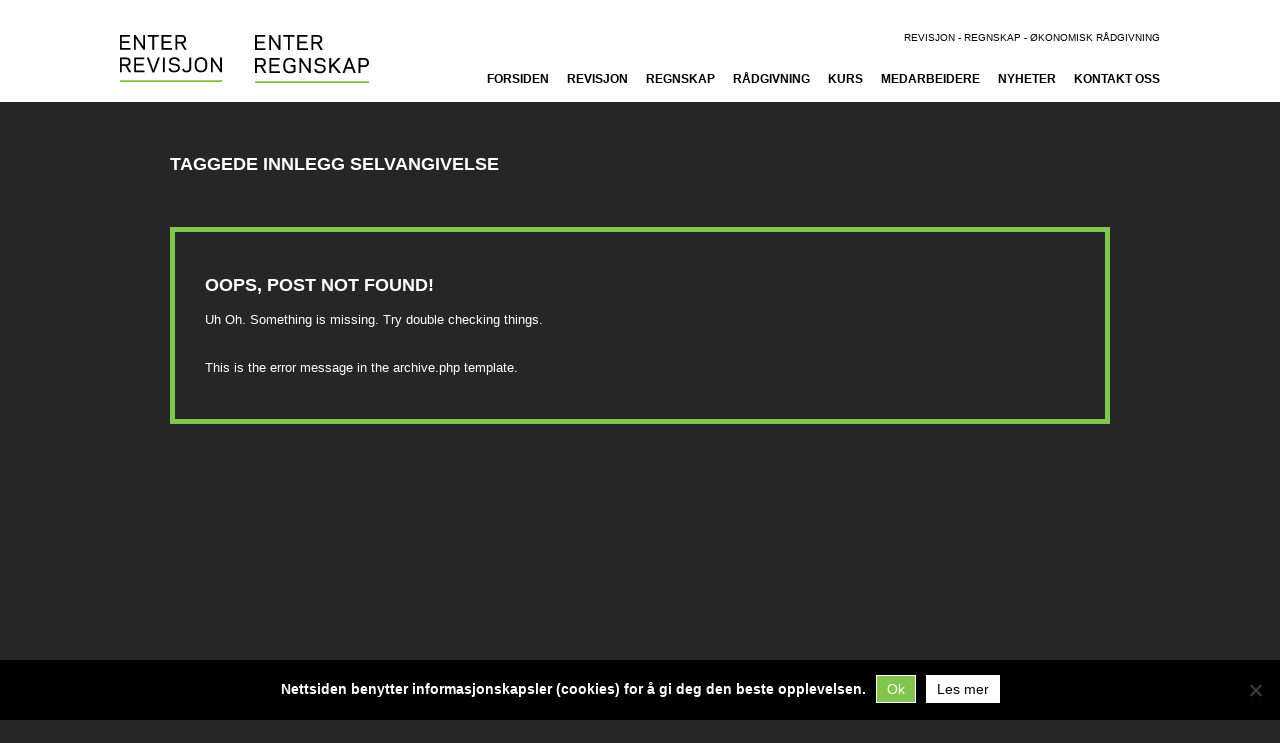

--- FILE ---
content_type: text/html; charset=UTF-8
request_url: https://enterrevisjon.no/tag/selvangivelse/
body_size: 8153
content:
<!doctype html>

<!--[if lt IE 7]><html dir="ltr" lang="nb-NO" prefix="og: https://ogp.me/ns#" class="no-js lt-ie9 lt-ie8 lt-ie7"><![endif]-->
<!--[if (IE 7)&!(IEMobile)]><html dir="ltr" lang="nb-NO" prefix="og: https://ogp.me/ns#" class="no-js lt-ie9 lt-ie8"><![endif]-->
<!--[if (IE 8)&!(IEMobile)]><html dir="ltr" lang="nb-NO" prefix="og: https://ogp.me/ns#" class="no-js lt-ie9"><![endif]-->
<!--[if gt IE 8]><!--> <html dir="ltr" lang="nb-NO" prefix="og: https://ogp.me/ns#" class="no-js"><!--<![endif]-->

	<head>
		<meta charset="utf-8">

				<meta http-equiv="X-UA-Compatible" content="IE=edge">

		

				<meta name="HandheldFriendly" content="True">
		<meta name="MobileOptimized" content="320">
		<meta name="viewport" content="width=device-width, initial-scale=1.0"/>

				<link rel="apple-touch-icon" href="https://enterrevisjon.no/wp-content/themes/enterrevisjon/library/images/apple-icon-touch.png">
		<link rel="icon" href="https://enterrevisjon.no/wp-content/themes/enterrevisjon/favicon.png">
		<!--[if IE]>
			<link rel="shortcut icon" href="https://enterrevisjon.no/wp-content/themes/enterrevisjon/favicon.ico">
		<![endif]-->
				<meta name="msapplication-TileColor" content="#f01d4f">
		<meta name="msapplication-TileImage" content="https://enterrevisjon.no/wp-content/themes/enterrevisjon/library/images/win8-tile-icon.png">

		<link rel="pingback" href="https://enterrevisjon.no/xmlrpc.php">

					<style>img:is([sizes="auto" i], [sizes^="auto," i]) { contain-intrinsic-size: 3000px 1500px }</style>
	
		<!-- All in One SEO 4.8.7 - aioseo.com -->
		<title>Selvangivelse - Enter Revisjon</title>
	<meta name="robots" content="max-image-preview:large" />
	<meta name="google-site-verification" content="PWPJDoseJVwi2JQ9Eq0oBLQSdL9CbwuWNEl-xNRe_Uo" />
	<link rel="canonical" href="https://enterrevisjon.no/tag/selvangivelse/" />
	<meta name="generator" content="All in One SEO (AIOSEO) 4.8.7" />
		<script type="application/ld+json" class="aioseo-schema">
			{"@context":"https:\/\/schema.org","@graph":[{"@type":"BreadcrumbList","@id":"https:\/\/enterrevisjon.no\/tag\/selvangivelse\/#breadcrumblist","itemListElement":[{"@type":"ListItem","@id":"https:\/\/enterrevisjon.no#listItem","position":1,"name":"Home","item":"https:\/\/enterrevisjon.no","nextItem":{"@type":"ListItem","@id":"https:\/\/enterrevisjon.no\/tag\/selvangivelse\/#listItem","name":"Selvangivelse"}},{"@type":"ListItem","@id":"https:\/\/enterrevisjon.no\/tag\/selvangivelse\/#listItem","position":2,"name":"Selvangivelse","previousItem":{"@type":"ListItem","@id":"https:\/\/enterrevisjon.no#listItem","name":"Home"}}]},{"@type":"CollectionPage","@id":"https:\/\/enterrevisjon.no\/tag\/selvangivelse\/#collectionpage","url":"https:\/\/enterrevisjon.no\/tag\/selvangivelse\/","name":"Selvangivelse - Enter Revisjon","inLanguage":"nb-NO","isPartOf":{"@id":"https:\/\/enterrevisjon.no\/#website"},"breadcrumb":{"@id":"https:\/\/enterrevisjon.no\/tag\/selvangivelse\/#breadcrumblist"}},{"@type":"Person","@id":"https:\/\/enterrevisjon.no\/#person","name":"Knut H\u00f8sfloth","image":{"@type":"ImageObject","@id":"https:\/\/enterrevisjon.no\/tag\/selvangivelse\/#personImage","url":"https:\/\/secure.gravatar.com\/avatar\/1fa8c4f41a7659e5f368ed56284c760088b0c93a4bea064ed87facdc91f7f6a8?s=96&d=mm&r=g","width":96,"height":96,"caption":"Knut H\u00f8sfloth"}},{"@type":"WebSite","@id":"https:\/\/enterrevisjon.no\/#website","url":"https:\/\/enterrevisjon.no\/","name":"Enter Revisjon","description":"Revisjon - Regnskap - \u00d8konomisk r\u00e5dgivning","inLanguage":"nb-NO","publisher":{"@id":"https:\/\/enterrevisjon.no\/#person"}}]}
		</script>
		<!-- All in One SEO -->

<link rel='dns-prefetch' href='//www.googletagmanager.com' />
<link rel="alternate" type="application/rss+xml" title="Enter Revisjon &raquo; strøm" href="https://enterrevisjon.no/feed/" />
<link rel="alternate" type="application/rss+xml" title="Enter Revisjon &raquo; kommentarstrøm" href="https://enterrevisjon.no/comments/feed/" />
<link rel="alternate" type="application/rss+xml" title="Enter Revisjon &raquo; Selvangivelse stikkord-strøm" href="https://enterrevisjon.no/tag/selvangivelse/feed/" />
<script type="text/javascript">
/* <![CDATA[ */
window._wpemojiSettings = {"baseUrl":"https:\/\/s.w.org\/images\/core\/emoji\/16.0.1\/72x72\/","ext":".png","svgUrl":"https:\/\/s.w.org\/images\/core\/emoji\/16.0.1\/svg\/","svgExt":".svg","source":{"concatemoji":"https:\/\/enterrevisjon.no\/wp-includes\/js\/wp-emoji-release.min.js"}};
/*! This file is auto-generated */
!function(s,n){var o,i,e;function c(e){try{var t={supportTests:e,timestamp:(new Date).valueOf()};sessionStorage.setItem(o,JSON.stringify(t))}catch(e){}}function p(e,t,n){e.clearRect(0,0,e.canvas.width,e.canvas.height),e.fillText(t,0,0);var t=new Uint32Array(e.getImageData(0,0,e.canvas.width,e.canvas.height).data),a=(e.clearRect(0,0,e.canvas.width,e.canvas.height),e.fillText(n,0,0),new Uint32Array(e.getImageData(0,0,e.canvas.width,e.canvas.height).data));return t.every(function(e,t){return e===a[t]})}function u(e,t){e.clearRect(0,0,e.canvas.width,e.canvas.height),e.fillText(t,0,0);for(var n=e.getImageData(16,16,1,1),a=0;a<n.data.length;a++)if(0!==n.data[a])return!1;return!0}function f(e,t,n,a){switch(t){case"flag":return n(e,"\ud83c\udff3\ufe0f\u200d\u26a7\ufe0f","\ud83c\udff3\ufe0f\u200b\u26a7\ufe0f")?!1:!n(e,"\ud83c\udde8\ud83c\uddf6","\ud83c\udde8\u200b\ud83c\uddf6")&&!n(e,"\ud83c\udff4\udb40\udc67\udb40\udc62\udb40\udc65\udb40\udc6e\udb40\udc67\udb40\udc7f","\ud83c\udff4\u200b\udb40\udc67\u200b\udb40\udc62\u200b\udb40\udc65\u200b\udb40\udc6e\u200b\udb40\udc67\u200b\udb40\udc7f");case"emoji":return!a(e,"\ud83e\udedf")}return!1}function g(e,t,n,a){var r="undefined"!=typeof WorkerGlobalScope&&self instanceof WorkerGlobalScope?new OffscreenCanvas(300,150):s.createElement("canvas"),o=r.getContext("2d",{willReadFrequently:!0}),i=(o.textBaseline="top",o.font="600 32px Arial",{});return e.forEach(function(e){i[e]=t(o,e,n,a)}),i}function t(e){var t=s.createElement("script");t.src=e,t.defer=!0,s.head.appendChild(t)}"undefined"!=typeof Promise&&(o="wpEmojiSettingsSupports",i=["flag","emoji"],n.supports={everything:!0,everythingExceptFlag:!0},e=new Promise(function(e){s.addEventListener("DOMContentLoaded",e,{once:!0})}),new Promise(function(t){var n=function(){try{var e=JSON.parse(sessionStorage.getItem(o));if("object"==typeof e&&"number"==typeof e.timestamp&&(new Date).valueOf()<e.timestamp+604800&&"object"==typeof e.supportTests)return e.supportTests}catch(e){}return null}();if(!n){if("undefined"!=typeof Worker&&"undefined"!=typeof OffscreenCanvas&&"undefined"!=typeof URL&&URL.createObjectURL&&"undefined"!=typeof Blob)try{var e="postMessage("+g.toString()+"("+[JSON.stringify(i),f.toString(),p.toString(),u.toString()].join(",")+"));",a=new Blob([e],{type:"text/javascript"}),r=new Worker(URL.createObjectURL(a),{name:"wpTestEmojiSupports"});return void(r.onmessage=function(e){c(n=e.data),r.terminate(),t(n)})}catch(e){}c(n=g(i,f,p,u))}t(n)}).then(function(e){for(var t in e)n.supports[t]=e[t],n.supports.everything=n.supports.everything&&n.supports[t],"flag"!==t&&(n.supports.everythingExceptFlag=n.supports.everythingExceptFlag&&n.supports[t]);n.supports.everythingExceptFlag=n.supports.everythingExceptFlag&&!n.supports.flag,n.DOMReady=!1,n.readyCallback=function(){n.DOMReady=!0}}).then(function(){return e}).then(function(){var e;n.supports.everything||(n.readyCallback(),(e=n.source||{}).concatemoji?t(e.concatemoji):e.wpemoji&&e.twemoji&&(t(e.twemoji),t(e.wpemoji)))}))}((window,document),window._wpemojiSettings);
/* ]]> */
</script>

<style id='wp-emoji-styles-inline-css' type='text/css'>

	img.wp-smiley, img.emoji {
		display: inline !important;
		border: none !important;
		box-shadow: none !important;
		height: 1em !important;
		width: 1em !important;
		margin: 0 0.07em !important;
		vertical-align: -0.1em !important;
		background: none !important;
		padding: 0 !important;
	}
</style>
<link rel='stylesheet' id='wp-block-library-css' href='https://enterrevisjon.no/wp-includes/css/dist/block-library/style.min.css' type='text/css' media='all' />
<style id='classic-theme-styles-inline-css' type='text/css'>
/*! This file is auto-generated */
.wp-block-button__link{color:#fff;background-color:#32373c;border-radius:9999px;box-shadow:none;text-decoration:none;padding:calc(.667em + 2px) calc(1.333em + 2px);font-size:1.125em}.wp-block-file__button{background:#32373c;color:#fff;text-decoration:none}
</style>
<style id='depicter-slider-style-inline-css' type='text/css'>
/*!***************************************************************************************************************************************************************************************************************************************!*\
  !*** css ./node_modules/css-loader/dist/cjs.js??ruleSet[1].rules[3].use[1]!./node_modules/postcss-loader/dist/cjs.js??ruleSet[1].rules[3].use[2]!./node_modules/sass-loader/dist/cjs.js??ruleSet[1].rules[3].use[3]!./src/style.scss ***!
  \***************************************************************************************************************************************************************************************************************************************/
/**
 * The following styles get applied both on the front of your site
 * and in the editor.
 *
 * Replace them with your own styles or remove the file completely.
 */
.wp-block-create-block-depicter {
  background-color: #21759b;
  color: #fff;
  padding: 2px;
}

/*# sourceMappingURL=style-index.css.map*/
</style>
<style id='global-styles-inline-css' type='text/css'>
:root{--wp--preset--aspect-ratio--square: 1;--wp--preset--aspect-ratio--4-3: 4/3;--wp--preset--aspect-ratio--3-4: 3/4;--wp--preset--aspect-ratio--3-2: 3/2;--wp--preset--aspect-ratio--2-3: 2/3;--wp--preset--aspect-ratio--16-9: 16/9;--wp--preset--aspect-ratio--9-16: 9/16;--wp--preset--color--black: #000000;--wp--preset--color--cyan-bluish-gray: #abb8c3;--wp--preset--color--white: #ffffff;--wp--preset--color--pale-pink: #f78da7;--wp--preset--color--vivid-red: #cf2e2e;--wp--preset--color--luminous-vivid-orange: #ff6900;--wp--preset--color--luminous-vivid-amber: #fcb900;--wp--preset--color--light-green-cyan: #7bdcb5;--wp--preset--color--vivid-green-cyan: #00d084;--wp--preset--color--pale-cyan-blue: #8ed1fc;--wp--preset--color--vivid-cyan-blue: #0693e3;--wp--preset--color--vivid-purple: #9b51e0;--wp--preset--gradient--vivid-cyan-blue-to-vivid-purple: linear-gradient(135deg,rgba(6,147,227,1) 0%,rgb(155,81,224) 100%);--wp--preset--gradient--light-green-cyan-to-vivid-green-cyan: linear-gradient(135deg,rgb(122,220,180) 0%,rgb(0,208,130) 100%);--wp--preset--gradient--luminous-vivid-amber-to-luminous-vivid-orange: linear-gradient(135deg,rgba(252,185,0,1) 0%,rgba(255,105,0,1) 100%);--wp--preset--gradient--luminous-vivid-orange-to-vivid-red: linear-gradient(135deg,rgba(255,105,0,1) 0%,rgb(207,46,46) 100%);--wp--preset--gradient--very-light-gray-to-cyan-bluish-gray: linear-gradient(135deg,rgb(238,238,238) 0%,rgb(169,184,195) 100%);--wp--preset--gradient--cool-to-warm-spectrum: linear-gradient(135deg,rgb(74,234,220) 0%,rgb(151,120,209) 20%,rgb(207,42,186) 40%,rgb(238,44,130) 60%,rgb(251,105,98) 80%,rgb(254,248,76) 100%);--wp--preset--gradient--blush-light-purple: linear-gradient(135deg,rgb(255,206,236) 0%,rgb(152,150,240) 100%);--wp--preset--gradient--blush-bordeaux: linear-gradient(135deg,rgb(254,205,165) 0%,rgb(254,45,45) 50%,rgb(107,0,62) 100%);--wp--preset--gradient--luminous-dusk: linear-gradient(135deg,rgb(255,203,112) 0%,rgb(199,81,192) 50%,rgb(65,88,208) 100%);--wp--preset--gradient--pale-ocean: linear-gradient(135deg,rgb(255,245,203) 0%,rgb(182,227,212) 50%,rgb(51,167,181) 100%);--wp--preset--gradient--electric-grass: linear-gradient(135deg,rgb(202,248,128) 0%,rgb(113,206,126) 100%);--wp--preset--gradient--midnight: linear-gradient(135deg,rgb(2,3,129) 0%,rgb(40,116,252) 100%);--wp--preset--font-size--small: 13px;--wp--preset--font-size--medium: 20px;--wp--preset--font-size--large: 36px;--wp--preset--font-size--x-large: 42px;--wp--preset--spacing--20: 0.44rem;--wp--preset--spacing--30: 0.67rem;--wp--preset--spacing--40: 1rem;--wp--preset--spacing--50: 1.5rem;--wp--preset--spacing--60: 2.25rem;--wp--preset--spacing--70: 3.38rem;--wp--preset--spacing--80: 5.06rem;--wp--preset--shadow--natural: 6px 6px 9px rgba(0, 0, 0, 0.2);--wp--preset--shadow--deep: 12px 12px 50px rgba(0, 0, 0, 0.4);--wp--preset--shadow--sharp: 6px 6px 0px rgba(0, 0, 0, 0.2);--wp--preset--shadow--outlined: 6px 6px 0px -3px rgba(255, 255, 255, 1), 6px 6px rgba(0, 0, 0, 1);--wp--preset--shadow--crisp: 6px 6px 0px rgba(0, 0, 0, 1);}:where(.is-layout-flex){gap: 0.5em;}:where(.is-layout-grid){gap: 0.5em;}body .is-layout-flex{display: flex;}.is-layout-flex{flex-wrap: wrap;align-items: center;}.is-layout-flex > :is(*, div){margin: 0;}body .is-layout-grid{display: grid;}.is-layout-grid > :is(*, div){margin: 0;}:where(.wp-block-columns.is-layout-flex){gap: 2em;}:where(.wp-block-columns.is-layout-grid){gap: 2em;}:where(.wp-block-post-template.is-layout-flex){gap: 1.25em;}:where(.wp-block-post-template.is-layout-grid){gap: 1.25em;}.has-black-color{color: var(--wp--preset--color--black) !important;}.has-cyan-bluish-gray-color{color: var(--wp--preset--color--cyan-bluish-gray) !important;}.has-white-color{color: var(--wp--preset--color--white) !important;}.has-pale-pink-color{color: var(--wp--preset--color--pale-pink) !important;}.has-vivid-red-color{color: var(--wp--preset--color--vivid-red) !important;}.has-luminous-vivid-orange-color{color: var(--wp--preset--color--luminous-vivid-orange) !important;}.has-luminous-vivid-amber-color{color: var(--wp--preset--color--luminous-vivid-amber) !important;}.has-light-green-cyan-color{color: var(--wp--preset--color--light-green-cyan) !important;}.has-vivid-green-cyan-color{color: var(--wp--preset--color--vivid-green-cyan) !important;}.has-pale-cyan-blue-color{color: var(--wp--preset--color--pale-cyan-blue) !important;}.has-vivid-cyan-blue-color{color: var(--wp--preset--color--vivid-cyan-blue) !important;}.has-vivid-purple-color{color: var(--wp--preset--color--vivid-purple) !important;}.has-black-background-color{background-color: var(--wp--preset--color--black) !important;}.has-cyan-bluish-gray-background-color{background-color: var(--wp--preset--color--cyan-bluish-gray) !important;}.has-white-background-color{background-color: var(--wp--preset--color--white) !important;}.has-pale-pink-background-color{background-color: var(--wp--preset--color--pale-pink) !important;}.has-vivid-red-background-color{background-color: var(--wp--preset--color--vivid-red) !important;}.has-luminous-vivid-orange-background-color{background-color: var(--wp--preset--color--luminous-vivid-orange) !important;}.has-luminous-vivid-amber-background-color{background-color: var(--wp--preset--color--luminous-vivid-amber) !important;}.has-light-green-cyan-background-color{background-color: var(--wp--preset--color--light-green-cyan) !important;}.has-vivid-green-cyan-background-color{background-color: var(--wp--preset--color--vivid-green-cyan) !important;}.has-pale-cyan-blue-background-color{background-color: var(--wp--preset--color--pale-cyan-blue) !important;}.has-vivid-cyan-blue-background-color{background-color: var(--wp--preset--color--vivid-cyan-blue) !important;}.has-vivid-purple-background-color{background-color: var(--wp--preset--color--vivid-purple) !important;}.has-black-border-color{border-color: var(--wp--preset--color--black) !important;}.has-cyan-bluish-gray-border-color{border-color: var(--wp--preset--color--cyan-bluish-gray) !important;}.has-white-border-color{border-color: var(--wp--preset--color--white) !important;}.has-pale-pink-border-color{border-color: var(--wp--preset--color--pale-pink) !important;}.has-vivid-red-border-color{border-color: var(--wp--preset--color--vivid-red) !important;}.has-luminous-vivid-orange-border-color{border-color: var(--wp--preset--color--luminous-vivid-orange) !important;}.has-luminous-vivid-amber-border-color{border-color: var(--wp--preset--color--luminous-vivid-amber) !important;}.has-light-green-cyan-border-color{border-color: var(--wp--preset--color--light-green-cyan) !important;}.has-vivid-green-cyan-border-color{border-color: var(--wp--preset--color--vivid-green-cyan) !important;}.has-pale-cyan-blue-border-color{border-color: var(--wp--preset--color--pale-cyan-blue) !important;}.has-vivid-cyan-blue-border-color{border-color: var(--wp--preset--color--vivid-cyan-blue) !important;}.has-vivid-purple-border-color{border-color: var(--wp--preset--color--vivid-purple) !important;}.has-vivid-cyan-blue-to-vivid-purple-gradient-background{background: var(--wp--preset--gradient--vivid-cyan-blue-to-vivid-purple) !important;}.has-light-green-cyan-to-vivid-green-cyan-gradient-background{background: var(--wp--preset--gradient--light-green-cyan-to-vivid-green-cyan) !important;}.has-luminous-vivid-amber-to-luminous-vivid-orange-gradient-background{background: var(--wp--preset--gradient--luminous-vivid-amber-to-luminous-vivid-orange) !important;}.has-luminous-vivid-orange-to-vivid-red-gradient-background{background: var(--wp--preset--gradient--luminous-vivid-orange-to-vivid-red) !important;}.has-very-light-gray-to-cyan-bluish-gray-gradient-background{background: var(--wp--preset--gradient--very-light-gray-to-cyan-bluish-gray) !important;}.has-cool-to-warm-spectrum-gradient-background{background: var(--wp--preset--gradient--cool-to-warm-spectrum) !important;}.has-blush-light-purple-gradient-background{background: var(--wp--preset--gradient--blush-light-purple) !important;}.has-blush-bordeaux-gradient-background{background: var(--wp--preset--gradient--blush-bordeaux) !important;}.has-luminous-dusk-gradient-background{background: var(--wp--preset--gradient--luminous-dusk) !important;}.has-pale-ocean-gradient-background{background: var(--wp--preset--gradient--pale-ocean) !important;}.has-electric-grass-gradient-background{background: var(--wp--preset--gradient--electric-grass) !important;}.has-midnight-gradient-background{background: var(--wp--preset--gradient--midnight) !important;}.has-small-font-size{font-size: var(--wp--preset--font-size--small) !important;}.has-medium-font-size{font-size: var(--wp--preset--font-size--medium) !important;}.has-large-font-size{font-size: var(--wp--preset--font-size--large) !important;}.has-x-large-font-size{font-size: var(--wp--preset--font-size--x-large) !important;}
:where(.wp-block-post-template.is-layout-flex){gap: 1.25em;}:where(.wp-block-post-template.is-layout-grid){gap: 1.25em;}
:where(.wp-block-columns.is-layout-flex){gap: 2em;}:where(.wp-block-columns.is-layout-grid){gap: 2em;}
:root :where(.wp-block-pullquote){font-size: 1.5em;line-height: 1.6;}
</style>
<link rel='stylesheet' id='cookie-notice-front-css' href='https://enterrevisjon.no/wp-content/plugins/cookie-notice/css/front.min.css' type='text/css' media='all' />
<link rel='stylesheet' id='msl-main-css' href='https://enterrevisjon.no/wp-content/plugins/master-slider/public/assets/css/masterslider.main.css' type='text/css' media='all' />
<link rel='stylesheet' id='msl-custom-css' href='https://enterrevisjon.no/wp-content/uploads/master-slider/custom.css' type='text/css' media='all' />
<link rel='stylesheet' id='bones-stylesheet-css' href='https://enterrevisjon.no/wp-content/themes/enterrevisjon/library/css/style.css' type='text/css' media='all' />
<!--[if lt IE 9]>
<link rel='stylesheet' id='bones-ie-only-css' href='https://enterrevisjon.no/wp-content/themes/enterrevisjon/library/css/ie.css' type='text/css' media='all' />
<![endif]-->

<!-- Google tag (gtag.js) snippet added by Site Kit -->
<!-- Google Analytics snippet added by Site Kit -->
<script type="text/javascript" src="https://www.googletagmanager.com/gtag/js?id=GT-MJW4NWT" id="google_gtagjs-js" async></script>
<script type="text/javascript" id="google_gtagjs-js-after">
/* <![CDATA[ */
window.dataLayer = window.dataLayer || [];function gtag(){dataLayer.push(arguments);}
gtag("set","linker",{"domains":["enterrevisjon.no"]});
gtag("js", new Date());
gtag("set", "developer_id.dZTNiMT", true);
gtag("config", "GT-MJW4NWT");
/* ]]> */
</script>
<script type="text/javascript" src="https://enterrevisjon.no/wp-content/themes/enterrevisjon/library/js/libs/modernizr.custom.min.js" id="bones-modernizr-js"></script>
<script type="text/javascript" src="https://enterrevisjon.no/wp-includes/js/jquery/jquery.min.js" id="jquery-core-js"></script>
<script type="text/javascript" src="https://enterrevisjon.no/wp-includes/js/jquery/jquery-migrate.min.js" id="jquery-migrate-js"></script>
<link rel="https://api.w.org/" href="https://enterrevisjon.no/wp-json/" /><link rel="alternate" title="JSON" type="application/json" href="https://enterrevisjon.no/wp-json/wp/v2/tags/46" /><meta name="generator" content="Site Kit by Google 1.170.0" /><script>var ms_grabbing_curosr = 'https://enterrevisjon.no/wp-content/plugins/master-slider/public/assets/css/common/grabbing.cur', ms_grab_curosr = 'https://enterrevisjon.no/wp-content/plugins/master-slider/public/assets/css/common/grab.cur';</script>
<meta name="generator" content="MasterSlider 3.11.0 - Responsive Touch Image Slider | avt.li/msf" />
<link rel="icon" href="https://enterrevisjon.no/wp-content/uploads/2021/02/cropped-e_fav-32x32.png" sizes="32x32" />
<link rel="icon" href="https://enterrevisjon.no/wp-content/uploads/2021/02/cropped-e_fav-192x192.png" sizes="192x192" />
<link rel="apple-touch-icon" href="https://enterrevisjon.no/wp-content/uploads/2021/02/cropped-e_fav-180x180.png" />
<meta name="msapplication-TileImage" content="https://enterrevisjon.no/wp-content/uploads/2021/02/cropped-e_fav-270x270.png" />
		
<!-- Responsive Select CSS 
================================================================ -->
<style type="text/css" id="responsive-select-css">
.responsiveSelectContainer select.responsiveMenuSelect, select.responsiveMenuSelect{
	display:none;
}

@media (max-width: 767px) {
	.responsiveSelectContainer{
		border:none !important;
		background:none !important;
		box-shadow:none !important;
		height:auto !important;
		max-height:none !important;
		visibility:visible !important;
	}
	.responsiveSelectContainer ul, ul.responsiveSelectFullMenu, #megaMenu ul.megaMenu.responsiveSelectFullMenu{
		display: none !important;
	}
	.responsiveSelectContainer select.responsiveMenuSelect, select.responsiveMenuSelect { 
		display: inline-block; 
		width:100%;
	}
}	
</style>
<!-- end Responsive Select CSS -->

<!-- Responsive Select JS
================================================================ -->
<script type="text/javascript">
jQuery(document).ready( function($){
	$( '.responsiveMenuSelect' ).change(function() {
		var loc = $(this).find( 'option:selected' ).val();
		if( loc != '' && loc != '#' ) window.location = loc;
	});
	//$( '.responsiveMenuSelect' ).val('');
});
</script>
<!-- end Responsive Select JS -->
		
		
				
	</head>

	<body class="archive tag tag-selvangivelse tag-46 wp-theme-enterrevisjon cookies-not-set _masterslider _ms_version_3.11.0">

		<div id="container">

			<header class="header" role="banner">

				<div id="inner-header" class="wrap cf">

										<a class="logo-home-link" href="https://enterrevisjon.no" rel="nofollow">
						<img class="logo logo-left" src="https://enterrevisjon.no/wp-content/themes/enterrevisjon/library/images/enterrevisjon.svg" alt="Logo">
					</a>
					<a class="logo-home-link" href="https://enterrevisjon.no/regnskapstjenester/" rel="nofollow">
						<img class="logo logo-right" src="https://enterrevisjon.no/wp-content/themes/enterrevisjon/library/images/enterregnskap.svg" alt="Logo">
					</a>
					

										
					<span id="slogan">REVISJON - REGNSKAP - ØKONOMISK RÅDGIVNING</span>

					<nav role="navigation">
						<ul id="menu-header-menu-1" class="nav top-nav cf responsiveSelectFullMenu"><li class="menu-item menu-item-type-post_type menu-item-object-page menu-item-home menu-item-16"><a href="https://enterrevisjon.no/">Forsiden</a></li>
<li class="menu-item menu-item-type-post_type menu-item-object-page menu-item-has-children menu-item-267"><a href="https://enterrevisjon.no/revisjon/">Revisjon</a>
<ul class="sub-menu">
	<li class="menu-item menu-item-type-post_type menu-item-object-page menu-item-465"><a href="https://enterrevisjon.no/revisjon/revisjon-av-frivillige-og-ideelle-organisasjoner-og-virksomheter/">Revisjon av frivillige og ideelle organisasjoner og virksomheter</a></li>
	<li class="menu-item menu-item-type-post_type menu-item-object-page menu-item-296"><a href="https://enterrevisjon.no/revisjon/revisjon-av-handelsvirksomheter/">Revisjon av handelsvirksomheter</a></li>
	<li class="menu-item menu-item-type-post_type menu-item-object-page menu-item-297"><a href="https://enterrevisjon.no/revisjon/revisjon-av-tjenesteytende-virksomheter/">Revisjon av tjenesteytende virksomheter</a></li>
	<li class="menu-item menu-item-type-post_type menu-item-object-page menu-item-298"><a href="https://enterrevisjon.no/revisjon/revisjon-av-eiendomsselskaper/">Revisjon av eiendomsselskaper</a></li>
</ul>
</li>
<li class="menu-item menu-item-type-post_type menu-item-object-page menu-item-268"><a href="https://enterrevisjon.no/regnskapstjenester/">Regnskap</a></li>
<li class="menu-item menu-item-type-post_type menu-item-object-page menu-item-has-children menu-item-269"><a href="https://enterrevisjon.no/radgivning/">Rådgivning</a>
<ul class="sub-menu">
	<li class="menu-item menu-item-type-post_type menu-item-object-page menu-item-366"><a href="https://enterrevisjon.no/radgivning/etablering-av-virksomhet/">Etablering av virksomhet</a></li>
	<li class="menu-item menu-item-type-post_type menu-item-object-page menu-item-367"><a href="https://enterrevisjon.no/radgivning/merverdiavgift/">Merverdiavgift</a></li>
	<li class="menu-item menu-item-type-post_type menu-item-object-page menu-item-368"><a href="https://enterrevisjon.no/radgivning/skattefri-omdanning/">Skattefri omdanning</a></li>
</ul>
</li>
<li class="menu-item menu-item-type-post_type menu-item-object-page menu-item-102"><a href="https://enterrevisjon.no/kurs/">Kurs</a></li>
<li class="menu-item menu-item-type-post_type menu-item-object-medarbeider menu-item-has-children menu-item-63"><a href="https://enterrevisjon.no/medarbeider/villy-lysgard/">Medarbeidere</a>
<ul class="sub-menu">
	<li class="menu-item menu-item-type-post_type menu-item-object-page menu-item-101"><a href="https://enterrevisjon.no/?page_id=99">Ledige stillinger</a></li>
</ul>
</li>
<li class="menu-item menu-item-type-taxonomy menu-item-object-category menu-item-370"><a href="https://enterrevisjon.no/category/nyheter/">Nyheter</a></li>
<li class="menu-item menu-item-type-post_type menu-item-object-page menu-item-11"><a href="https://enterrevisjon.no/kontakt-oss/">Kontakt oss</a></li>
</ul><select class="responsiveMenuSelect"><option value="" >⇒ Naviger</option><option  id="menu-item-16" value="https://enterrevisjon.no/">Forsiden</option>
<option  id="menu-item-267" value="https://enterrevisjon.no/revisjon/">Revisjon</option>
	<option  id="menu-item-465" value="https://enterrevisjon.no/revisjon/revisjon-av-frivillige-og-ideelle-organisasjoner-og-virksomheter/">– Revisjon av frivillige og ideelle organisasjoner og virksomheter</option>
	<option  id="menu-item-296" value="https://enterrevisjon.no/revisjon/revisjon-av-handelsvirksomheter/">– Revisjon av handelsvirksomheter</option>
	<option  id="menu-item-297" value="https://enterrevisjon.no/revisjon/revisjon-av-tjenesteytende-virksomheter/">– Revisjon av tjenesteytende virksomheter</option>
	<option  id="menu-item-298" value="https://enterrevisjon.no/revisjon/revisjon-av-eiendomsselskaper/">– Revisjon av eiendomsselskaper</option>
<option  id="menu-item-268" value="https://enterrevisjon.no/regnskapstjenester/">Regnskap</option>
<option  id="menu-item-269" value="https://enterrevisjon.no/radgivning/">Rådgivning</option>
	<option  id="menu-item-366" value="https://enterrevisjon.no/radgivning/etablering-av-virksomhet/">– Etablering av virksomhet</option>
	<option  id="menu-item-367" value="https://enterrevisjon.no/radgivning/merverdiavgift/">– Merverdiavgift</option>
	<option  id="menu-item-368" value="https://enterrevisjon.no/radgivning/skattefri-omdanning/">– Skattefri omdanning</option>
<option  id="menu-item-102" value="https://enterrevisjon.no/kurs/">Kurs</option>
<option  id="menu-item-63" value="https://enterrevisjon.no/medarbeider/villy-lysgard/">Medarbeidere</option>
	<option  id="menu-item-101" value="https://enterrevisjon.no/?page_id=99">– Ledige stillinger</option>
<option  id="menu-item-370" value="https://enterrevisjon.no/category/nyheter/">Nyheter</option>
<option  id="menu-item-11" value="https://enterrevisjon.no/kontakt-oss/">Kontakt oss</option>
</select>
					</nav>

				</div>

			</header>

			<div id="content">

				<div id="inner-content" class="wrap cf">

						<div id="main" class="m-all t-all d-all cf" role="main">

															<h1 class="archive-title h2">
									<span>Taggede innlegg</span> Selvangivelse								</h1>

							
							
									<article id="post-not-found" class="hentry cf">
										<header class="article-header">
											<h1>Oops, Post Not Found!</h1>
										</header>
										<section class="entry-content">
											<p>Uh Oh. Something is missing. Try double checking things.</p>
										</section>
										<footer class="article-footer">
												<p>This is the error message in the archive.php template.</p>
										</footer>
									</article>

							
						</div>

				</div>

			</div>

		</div>

		<footer class="footer" role="contentinfo">

				<div id="inner-footer" class="wrap cf">

					<nav role="navigation">
											</nav>
                        <div class="footer-twitter">
                        <p>Følg oss på Twitter</p>
                        <a class="twitter-follow-button" href="https://twitter.com/EnterRevisjon" data-show-count="false" data-size="medium" lang="no">Følg @EnterRevisjon</a>
                        <script type="text/javascript">window.twttr = (function (d, s, id) {
                          var t, js, fjs = d.getElementsByTagName(s)[0];
                          if (d.getElementById(id)) return;
                          js = d.createElement(s); js.id = id;
                          js.src= "https://platform.twitter.com/widgets.js";
                          fjs.parentNode.insertBefore(js, fjs);
                          return window.twttr || (t = { _e: [], ready: function (f) { t._e.push(f) } });
                        }(document, "script", "twitter-wjs"));
                        </script>
                        </div>
					<p class="source-org copyright">&copy; 2026 Enter Revisjon. Org nr: 987 597 046. <a href="https://enterrevisjon.no/personvern/" target="_self" title="Les mer om personvern & cookies">Personvern & cookies</a></p>

				</div>

			</footer>

				<script type="speculationrules">
{"prefetch":[{"source":"document","where":{"and":[{"href_matches":"\/*"},{"not":{"href_matches":["\/wp-*.php","\/wp-admin\/*","\/wp-content\/uploads\/*","\/wp-content\/*","\/wp-content\/plugins\/*","\/wp-content\/themes\/enterrevisjon\/*","\/*\\?(.+)"]}},{"not":{"selector_matches":"a[rel~=\"nofollow\"]"}},{"not":{"selector_matches":".no-prefetch, .no-prefetch a"}}]},"eagerness":"conservative"}]}
</script>
<script type="text/javascript" id="cookie-notice-front-js-before">
/* <![CDATA[ */
var cnArgs = {"ajaxUrl":"https:\/\/enterrevisjon.no\/wp-admin\/admin-ajax.php","nonce":"a533cd8798","hideEffect":"fade","position":"bottom","onScroll":false,"onScrollOffset":100,"onClick":false,"cookieName":"cookie_notice_accepted","cookieTime":2592000,"cookieTimeRejected":2592000,"globalCookie":false,"redirection":false,"cache":false,"revokeCookies":false,"revokeCookiesOpt":"automatic"};
/* ]]> */
</script>
<script type="text/javascript" src="https://enterrevisjon.no/wp-content/plugins/cookie-notice/js/front.min.js" id="cookie-notice-front-js"></script>
<script type="text/javascript" src="https://enterrevisjon.no/wp-content/themes/enterrevisjon/library/js/scripts.js" id="bones-js-js"></script>

		<!-- Cookie Notice plugin v2.5.7 by Hu-manity.co https://hu-manity.co/ -->
		<div id="cookie-notice" role="dialog" class="cookie-notice-hidden cookie-revoke-hidden cn-position-bottom" aria-label="Cookie Notice" style="background-color: rgba(0,0,0,1);"><div class="cookie-notice-container" style="color: #fff"><span id="cn-notice-text" class="cn-text-container">Nettsiden benytter informasjonskapsler (cookies) for å gi deg den beste opplevelsen.</span><span id="cn-notice-buttons" class="cn-buttons-container"><button id="cn-accept-cookie" data-cookie-set="accept" class="cn-set-cookie cn-button cn-button-custom button" aria-label="Ok">Ok</button><button data-link-url="https://enterrevisjon.no/personvern/" data-link-target="_self" id="cn-more-info" class="cn-more-info cn-button cn-button-custom button" aria-label="Les mer">Les mer</button></span><span id="cn-close-notice" data-cookie-set="accept" class="cn-close-icon" title="No"></span></div>
			
		</div>
		<!-- / Cookie Notice plugin -->
	</body>

</html> <!-- end of site. what a ride! -->


<!-- Page supported by LiteSpeed Cache 7.7 on 2026-01-20 19:04:26 -->

--- FILE ---
content_type: image/svg+xml
request_url: https://enterrevisjon.no/wp-content/themes/enterrevisjon/library/images/enterrevisjon.svg
body_size: 2042
content:
<?xml version="1.0" encoding="iso-8859-1"?>
<!-- Generator: Adobe Illustrator 16.0.0, SVG Export Plug-In . SVG Version: 6.00 Build 0)  -->
<!DOCTYPE svg PUBLIC "-//W3C//DTD SVG 1.1//EN" "http://www.w3.org/Graphics/SVG/1.1/DTD/svg11.dtd">
<svg version="1.1" id="Layer_1" xmlns="http://www.w3.org/2000/svg" xmlns:xlink="http://www.w3.org/1999/xlink" x="0px" y="0px"
	 width="244.215px" height="112.349px" viewBox="0 0 244.215 112.349" enable-background="new 0 0 244.215 112.349"
	 xml:space="preserve">
<g>
	<g>
		<path d="M24.055,0v4.121H4.479v10.885h17.649v4.077H4.479v11.735H24.95v4.121H0V0H24.055z"/>
		<path d="M51.647,21.099l3.852,5.957l-0.134-10.527V0h4.524v34.939h-4.076l-14.29-21.099l-3.853-5.957l0.135,10.526v16.529h-4.524
			V0h4.076L51.647,21.099z"/>
		<path d="M81.884,34.939h-4.479V4.121H66.609V0h26.07v4.121H81.884V34.939z"/>
		<path d="M123.452,0v4.121h-19.575v10.885h17.649v4.077h-17.649v11.735h20.471v4.121H99.397V0H123.452z"/>
		<path d="M137.159,34.939h-4.479V0h13.976c1.403,0,2.784,0.134,4.144,0.403c1.358,0.269,2.575,0.777,3.65,1.523
			s1.948,1.776,2.62,3.09c0.672,1.314,1.008,3.018,1.008,5.107c0,1.643-0.201,3.039-0.604,4.188c-0.403,1.15-0.956,2.113-1.657,2.89
			c-0.702,0.776-1.516,1.382-2.441,1.813c-0.926,0.434-1.911,0.74-2.956,0.919l9.138,15.006h-5.51l-8.466-14.647h-8.422V34.939z
			 M147.103,16.171c0.688,0,1.396-0.053,2.128-0.157s1.411-0.358,2.038-0.761c0.627-0.404,1.143-1.008,1.546-1.814
			s0.604-1.911,0.604-3.314c0-1.404-0.201-2.51-0.604-3.315s-0.919-1.411-1.546-1.813c-0.627-0.404-1.307-0.65-2.038-0.74
			c-0.731-0.089-1.44-0.134-2.128-0.134h-9.944v12.05H147.103z"/>
		<path d="M4.479,88.692H0V53.753h13.976c1.403,0,2.784,0.135,4.143,0.403s2.576,0.776,3.651,1.522
			c1.075,0.747,1.949,1.777,2.621,3.092s1.008,3.016,1.008,5.105c0,1.643-0.202,3.039-0.605,4.188
			c-0.403,1.149-0.956,2.113-1.657,2.89c-0.702,0.777-1.516,1.381-2.441,1.814c-0.926,0.433-1.911,0.738-2.956,0.918l9.138,15.006
			h-5.51l-8.466-14.648H4.479V88.692z M14.424,69.924c0.687,0,1.396-0.052,2.127-0.157c0.731-0.104,1.411-0.357,2.039-0.762
			c0.627-0.402,1.142-1.008,1.545-1.814c0.403-0.806,0.604-1.91,0.604-3.314c0-1.402-0.202-2.508-0.604-3.314
			c-0.403-0.807-0.918-1.411-1.545-1.814c-0.627-0.402-1.307-0.648-2.039-0.738c-0.732-0.09-1.441-0.135-2.127-0.135H4.479v12.05
			H14.424z"/>
		<path d="M57.963,53.753v4.121H38.388v10.885h17.649v4.076H38.388v11.736h20.471v4.121h-24.95V53.753H57.963z"/>
		<path d="M82.062,89.229h-4.39L64.234,53.753h4.793l8.063,21.994l2.777,7.839l2.777-7.839l8.063-21.994h4.838L82.062,89.229z"/>
		<path d="M107.281,88.692h-4.479V53.753h4.479V88.692z"/>
		<path d="M129.946,85.153c1.045,0,2.09-0.111,3.136-0.336c1.045-0.224,2-0.589,2.867-1.098c0.865-0.507,1.567-1.179,2.105-2.016
			c0.537-0.836,0.806-1.852,0.806-3.045c0-0.986-0.142-1.83-0.426-2.531s-0.769-1.299-1.455-1.792
			c-0.688-0.493-1.599-0.888-2.732-1.187c-1.136-0.299-2.569-0.538-4.301-0.717c-1.553-0.149-3.068-0.373-4.547-0.672
			c-1.478-0.299-2.792-0.77-3.941-1.412c-1.149-0.641-2.076-1.522-2.777-2.643c-0.702-1.119-1.053-2.561-1.053-4.322
			s0.321-3.285,0.964-4.569c0.641-1.284,1.522-2.336,2.642-3.157c1.12-0.822,2.42-1.434,3.897-1.837
			c1.479-0.403,3.038-0.604,4.682-0.604c2.239,0,4.158,0.23,5.756,0.693c1.597,0.464,2.934,1.113,4.009,1.949
			s1.911,1.844,2.509,3.023c0.597,1.18,0.985,2.471,1.164,3.875l-4.568,0.492c-0.329-2.119-1.188-3.643-2.576-4.568
			s-3.486-1.389-6.293-1.389c-0.717,0-1.517,0.082-2.396,0.246c-0.882,0.164-1.718,0.471-2.509,0.918
			c-0.792,0.448-1.449,1.061-1.971,1.837c-0.523,0.776-0.784,1.792-0.784,3.046c0,0.746,0.112,1.404,0.336,1.971
			c0.224,0.568,0.627,1.053,1.209,1.456c0.583,0.403,1.389,0.739,2.419,1.008s2.353,0.493,3.965,0.672
			c2.09,0.21,3.956,0.485,5.599,0.829s3.024,0.881,4.144,1.612c1.12,0.731,1.979,1.71,2.576,2.935
			c0.597,1.225,0.896,2.821,0.896,4.793c0,1.852-0.381,3.449-1.142,4.793c-0.762,1.344-1.763,2.448-3.002,3.314
			s-2.658,1.5-4.255,1.903c-1.598,0.403-3.248,0.604-4.95,0.604c-2.3,0-4.263-0.238-5.891-0.717
			c-1.628-0.477-2.979-1.142-4.054-1.992c-1.074-0.852-1.903-1.875-2.486-3.068c-0.582-1.195-0.979-2.523-1.187-3.987l4.569-0.448
			c0.358,2.181,1.254,3.748,2.688,4.703C125.019,84.677,127.138,85.153,129.946,85.153z"/>
		<path d="M170.485,53.753v25.533c0,1.463-0.225,2.807-0.672,4.031c-0.448,1.225-1.128,2.277-2.038,3.158
			c-0.912,0.881-2.068,1.561-3.472,2.037c-1.404,0.479-3.062,0.717-4.973,0.717c-1.971,0-3.605-0.224-4.904-0.672
			c-1.3-0.447-2.353-1.053-3.158-1.814c-0.807-0.761-1.396-1.627-1.77-2.598c-0.374-0.97-0.604-1.978-0.694-3.023l4.479-0.582
			c0.06,0.688,0.208,1.321,0.448,1.903c0.238,0.583,0.597,1.075,1.074,1.479s1.082,0.717,1.814,0.94
			c0.731,0.225,1.635,0.321,2.71,0.291c2.329-0.059,4.024-0.545,5.084-1.455c1.06-0.911,1.591-2.292,1.591-4.145V53.753H170.485z"/>
		<path d="M193.868,89.229c-2.658,0-4.95-0.426-6.876-1.276c-1.927-0.851-3.51-2.061-4.748-3.628
			c-1.24-1.568-2.15-3.464-2.732-5.689c-0.583-2.225-0.874-4.695-0.874-7.413c0-2.747,0.291-5.226,0.874-7.437
			c0.582-2.209,1.492-4.098,2.732-5.666c1.238-1.567,2.821-2.777,4.748-3.628c1.926-0.851,4.218-1.276,6.876-1.276
			c2.657,0,4.949,0.426,6.876,1.276c1.926,0.851,3.509,2.061,4.748,3.628c1.238,1.568,2.15,3.457,2.732,5.666
			c0.582,2.211,0.873,4.689,0.873,7.437c0,2.718-0.291,5.188-0.873,7.413c-0.582,2.226-1.494,4.121-2.732,5.689
			c-1.239,1.567-2.822,2.777-4.748,3.628C198.817,88.804,196.525,89.229,193.868,89.229z M193.868,57.292
			c-2.121,0-3.86,0.373-5.219,1.119c-1.359,0.747-2.435,1.763-3.226,3.047c-0.791,1.283-1.344,2.77-1.657,4.457
			s-0.47,3.457-0.47,5.308c0,1.853,0.156,3.621,0.47,5.308c0.313,1.688,0.866,3.166,1.657,4.436s1.866,2.284,3.226,3.045
			c1.358,0.762,3.098,1.143,5.219,1.143c2.12,0,3.859-0.381,5.218-1.143c1.359-0.761,2.434-1.775,3.226-3.045
			c0.791-1.27,1.344-2.748,1.657-4.436c0.313-1.687,0.471-3.455,0.471-5.308c0-1.851-0.157-3.62-0.471-5.308
			s-0.866-3.174-1.657-4.457c-0.792-1.284-1.866-2.3-3.226-3.047C197.727,57.665,195.988,57.292,193.868,57.292z"/>
		<path d="M235.973,74.851l3.853,5.958l-0.135-10.526V53.753h4.524v34.939h-4.076l-14.29-21.098l-3.852-5.958l0.134,10.526v16.529
			h-4.523V53.753h4.076L235.973,74.851z"/>
	</g>
	<path fill="#82BF37" d="M244.215,107.869v4.479H0v-4.479H244.215z"/>
</g>
</svg>


--- FILE ---
content_type: image/svg+xml
request_url: https://enterrevisjon.no/wp-content/themes/enterrevisjon/library/images/enterregnskap.svg
body_size: 2026
content:
<?xml version="1.0" encoding="iso-8859-1"?>
<!-- Generator: Adobe Illustrator 16.0.0, SVG Export Plug-In . SVG Version: 6.00 Build 0)  -->
<!DOCTYPE svg PUBLIC "-//W3C//DTD SVG 1.1//EN" "http://www.w3.org/Graphics/SVG/1.1/DTD/svg11.dtd">
<svg version="1.1" id="Layer_1" xmlns="http://www.w3.org/2000/svg" xmlns:xlink="http://www.w3.org/1999/xlink" x="0px" y="0px"
	 width="267.987px" height="112.349px" viewBox="0 0 267.987 112.349" enable-background="new 0 0 267.987 112.349"
	 xml:space="preserve">
<path fill="#82BF37" d="M267.987,107.869v4.479H0.201v-4.479H267.987z"/>
<g>
	<path d="M24.055,0v4.121H4.479v10.885h17.649v4.077H4.479v11.736H24.95v4.121H0V0H24.055z"/>
	<path d="M51.647,21.098l3.852,5.958l-0.134-10.527V0h4.524v34.939h-4.076l-14.29-21.098l-3.853-5.958l0.135,10.526v16.529h-4.524V0
		h4.076L51.647,21.098z"/>
	<path d="M81.884,34.939h-4.479V4.121H66.609V0h26.07v4.121H81.884V34.939z"/>
	<path d="M123.452,0v4.121h-19.574v10.885h17.648v4.077h-17.648v11.736h20.471v4.121h-24.95V0H123.452z"/>
	<path d="M137.159,34.939h-4.479V0h13.975c1.404,0,2.785,0.134,4.145,0.403c1.357,0.269,2.574,0.777,3.65,1.523
		c1.074,0.747,1.947,1.777,2.619,3.091c0.672,1.314,1.008,3.017,1.008,5.106c0,1.643-0.201,3.039-0.604,4.188
		c-0.404,1.15-0.957,2.113-1.658,2.89c-0.701,0.777-1.516,1.381-2.441,1.814c-0.926,0.433-1.91,0.739-2.955,0.918l9.137,15.006
		h-5.51l-8.465-14.648h-8.422V34.939z M147.103,16.171c0.688,0,1.396-0.052,2.129-0.157c0.73-0.104,1.41-0.358,2.037-0.761
		s1.143-1.008,1.547-1.814c0.402-0.806,0.604-1.911,0.604-3.314c0-1.403-0.201-2.509-0.604-3.315
		c-0.404-0.806-0.92-1.411-1.547-1.814c-0.627-0.403-1.307-0.649-2.037-0.739c-0.732-0.089-1.441-0.134-2.129-0.134h-9.944v12.05
		H147.103z"/>
	<path d="M4.479,88.692H0V53.753h13.976c1.403,0,2.784,0.134,4.143,0.403c1.359,0.269,2.576,0.777,3.651,1.523
		s1.949,1.776,2.621,3.09c0.672,1.314,1.008,3.018,1.008,5.107c0,1.643-0.202,3.039-0.605,4.188c-0.403,1.15-0.956,2.113-1.657,2.89
		c-0.702,0.776-1.516,1.382-2.441,1.813c-0.926,0.434-1.911,0.74-2.956,0.919l9.138,15.006h-5.51l-8.466-14.647H4.479V88.692z
		 M14.424,69.924c0.687,0,1.396-0.053,2.127-0.157c0.731-0.104,1.411-0.358,2.039-0.761c0.627-0.404,1.142-1.008,1.545-1.814
		c0.403-0.807,0.604-1.911,0.604-3.314c0-1.404-0.202-2.51-0.604-3.315c-0.403-0.806-0.918-1.411-1.545-1.813
		c-0.627-0.404-1.307-0.65-2.039-0.74c-0.732-0.089-1.441-0.134-2.127-0.134H4.479v12.05H14.424z"/>
	<path d="M57.963,53.753v4.121H38.388v10.885h17.649v4.077H38.388v11.735h20.471v4.121h-24.95V53.753H57.963z"/>
	<path d="M66.294,71.223c0-2.747,0.298-5.226,0.896-7.436c0.597-2.21,1.515-4.1,2.755-5.667c1.239-1.567,2.814-2.776,4.726-3.628
		c1.911-0.851,4.195-1.277,6.854-1.277c2.18,0,4.083,0.239,5.711,0.717c1.627,0.478,2.994,1.15,4.099,2.015
		c1.104,0.867,1.971,1.904,2.598,3.113c0.627,1.21,1.03,2.531,1.209,3.965l-4.569,0.492c-0.329-2.18-1.217-3.762-2.666-4.748
		c-1.449-0.985-3.577-1.479-6.383-1.479c-2.09,0-3.823,0.375-5.196,1.121c-1.374,0.746-2.464,1.762-3.27,3.045
		c-0.806,1.285-1.366,2.771-1.68,4.457c-0.314,1.688-0.471,3.457-0.471,5.309s0.157,3.621,0.471,5.309
		c0.313,1.688,0.874,3.165,1.68,4.434c0.806,1.27,1.896,2.285,3.27,3.047c1.373,0.762,3.105,1.143,5.196,1.143
		c1.971,0,3.733-0.202,5.286-0.605c1.552-0.402,2.851-0.947,3.897-1.635v-8.869h-7.525v-3.897h11.96v15.499
		c-1.165,0.717-2.285,1.307-3.359,1.77c-1.075,0.463-2.166,0.828-3.27,1.098c-1.105,0.268-2.225,0.455-3.36,0.56
		c-1.135,0.104-2.359,0.157-3.673,0.157c-2.628-0.031-4.905-0.471-6.831-1.322c-1.926-0.851-3.502-2.061-4.726-3.628
		c-1.225-1.567-2.135-3.456-2.732-5.667C66.593,76.404,66.294,73.94,66.294,71.223z"/>
	<path d="M122.735,74.852l3.854,5.957l-0.135-10.527V53.753h4.523v34.939h-4.076l-14.289-21.099l-3.853-5.957l0.135,10.526v16.529
		h-4.524V53.753h4.076L122.735,74.852z"/>
	<path d="M152.837,85.154c1.045,0,2.09-0.113,3.135-0.336c1.045-0.225,2-0.59,2.867-1.098c0.865-0.508,1.568-1.18,2.105-2.016
		s0.807-1.852,0.807-3.047c0-0.985-0.143-1.828-0.426-2.531c-0.285-0.701-0.77-1.299-1.455-1.791
		c-0.688-0.492-1.6-0.889-2.732-1.188c-1.137-0.298-2.57-0.537-4.301-0.717c-1.553-0.148-3.068-0.373-4.547-0.672
		c-1.479-0.298-2.793-0.768-3.941-1.41c-1.151-0.643-2.077-1.523-2.778-2.644c-0.702-1.12-1.053-2.56-1.053-4.322
		c0-1.762,0.32-3.284,0.963-4.569c0.643-1.283,1.523-2.336,2.643-3.158c1.119-0.82,2.42-1.433,3.896-1.836
		c1.479-0.403,3.039-0.605,4.682-0.605c2.24,0,4.158,0.231,5.756,0.694c1.598,0.463,2.934,1.113,4.01,1.949
		c1.074,0.837,1.91,1.845,2.508,3.023c0.598,1.181,0.986,2.472,1.164,3.874l-4.568,0.493c-0.328-2.12-1.188-3.643-2.576-4.569
		c-1.389-0.925-3.486-1.389-6.293-1.389c-0.717,0-1.516,0.083-2.396,0.247c-0.881,0.165-1.717,0.47-2.508,0.918
		c-0.793,0.448-1.449,1.061-1.971,1.837c-0.523,0.777-0.785,1.791-0.785,3.046c0,0.747,0.113,1.403,0.336,1.971
		c0.225,0.567,0.627,1.053,1.209,1.456c0.584,0.403,1.389,0.739,2.42,1.008c1.029,0.27,2.352,0.492,3.965,0.672
		c2.09,0.209,3.955,0.486,5.598,0.828c1.643,0.344,3.025,0.882,4.145,1.613c1.119,0.732,1.979,1.71,2.576,2.934
		c0.596,1.225,0.895,2.822,0.895,4.793c0,1.853-0.381,3.449-1.141,4.793c-0.762,1.344-1.764,2.449-3.002,3.315
		c-1.24,0.866-2.658,1.501-4.256,1.903c-1.598,0.403-3.248,0.605-4.949,0.605c-2.301,0-4.264-0.24-5.891-0.717
		c-1.629-0.479-2.979-1.143-4.054-1.994c-1.075-0.851-1.903-1.873-2.486-3.068c-0.582-1.193-0.978-2.523-1.187-3.986l4.569-0.448
		c0.359,2.181,1.253,3.748,2.687,4.704C147.909,84.676,150.028,85.154,152.837,85.154z"/>
	<path d="M179.04,71.133l15.992-17.38h6.316l-15.006,15.768l15.947,19.172h-6.094l-12.945-15.901l-4.211,4.479v11.423h-4.479V53.753
		h4.479V71.133z"/>
	<path d="M219.177,53.26h4.389l13.484,35.432h-4.838l-3.719-10.079h-14.244l-3.719,10.079h-4.838L219.177,53.26z M221.372,58.949
		l-5.689,15.723h11.377L221.372,58.949z"/>
	<path d="M247.935,88.692h-4.479V53.753h12.9c1.402,0,2.791,0.15,4.166,0.448c1.373,0.299,2.604,0.844,3.695,1.635
		c1.09,0.791,1.971,1.859,2.643,3.203s1.008,3.061,1.008,5.15c0,2.092-0.336,3.816-1.008,5.174
		c-0.672,1.359-1.545,2.427-2.621,3.203c-1.074,0.777-2.299,1.321-3.672,1.635c-1.375,0.314-2.764,0.471-4.166,0.471h-8.467V88.692z
		 M256.849,70.551c0.688,0,1.396-0.067,2.127-0.201c0.732-0.135,1.412-0.426,2.039-0.874s1.143-1.09,1.545-1.927
		c0.404-0.835,0.605-1.955,0.605-3.359c0-1.402-0.201-2.522-0.605-3.359c-0.402-0.836-0.918-1.471-1.545-1.903
		s-1.307-0.717-2.039-0.851c-0.73-0.135-1.439-0.202-2.127-0.202h-8.914v12.677H256.849z"/>
</g>
</svg>
